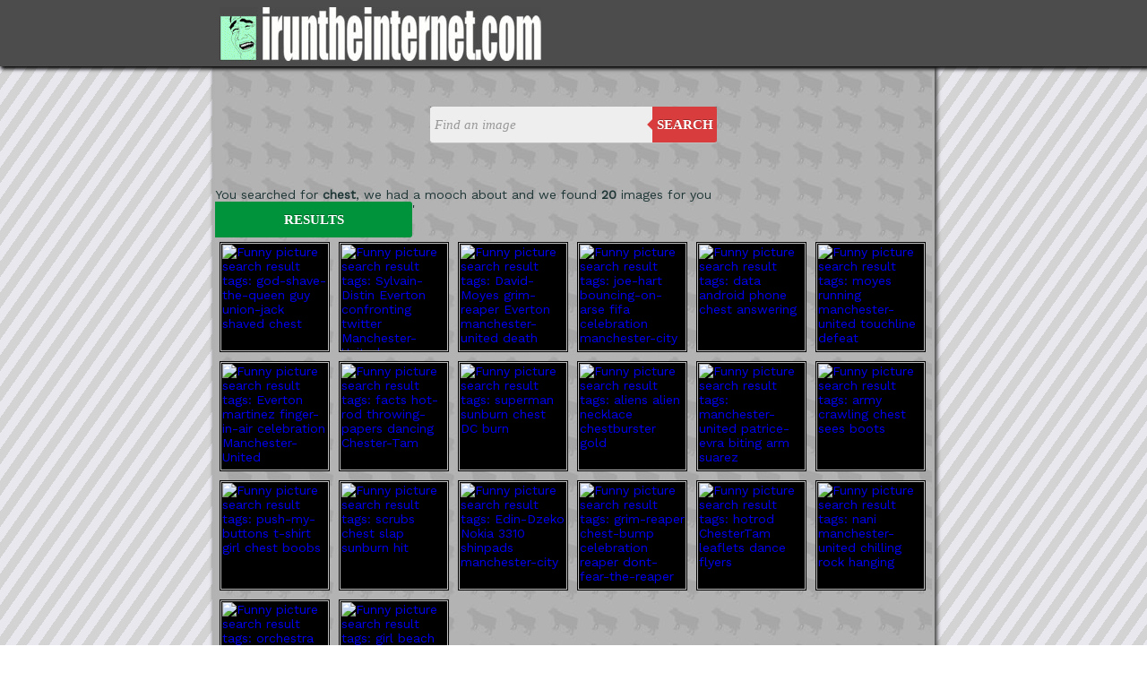

--- FILE ---
content_type: text/html; charset=UTF-8
request_url: https://iruntheinternet.com/tag/chest
body_size: 4060
content:

<html>
<!-- IRTI 5.1 Dhost -->
<head>
        <meta name="viewport" content="width=device-width, initial-scale=1">
      <meta http-equiv="Content-Type" content="text/html;charset=utf-8">
    <title>iruntheinternet.com - "chest" related images from our db.</title>
        <link rl="apple-touch-icon" href="apple-touch-icon.png" />

      <script type="text/javascript">
        var _gaq = _gaq || [];
        _gaq.push(['_setAccount', 'UA-1995193-11']);
        _gaq.push(['_trackPageview']);
       (function() {
            var ga = document.createElement('script'); ga.type = 'text/javascript'; ga.async = true;
            ga.src = ('https:' == document.location.protocol ? 'https://ssl' : 'http://www') + '.google-analytics.com/ga.js';
            var s = document.getElementsByTagName('script')[0]; s.parentNode.insertBefore(ga, s);
        })();
      </script>
      <link rel="stylesheet" type="text/css" href="https://fonts.googleapis.com/css?family=Work Sans">
<style>

div.box {
    position: relative;
}
 
div.box:hover {
    cursor: hand;
    cursor: pointer;
    opacity: .9;
    background-color:#D3D3D3;
}
 
a.divLink {
    position: absolute;
    width: 100%;
    height: 100%;
    top: 0;
    left: 0;
    text-decoration: none;
    /* Makes sure the link doesn't get underlined */
    z-index: 10;
    /* raises anchor tag above everything else in div */
    background-color: white;
    /*workaround to make clickable in IE */
    opacity: 0;
    /*workaround to make clickable in IE */
    filter: alpha(opacity=0);
    /*workaround to make clickable in IE */
}


h1 {
    font-size: 40px;
}

h2 {
    font-size: 30px;
}

.scaled{
    width:100%;
}

.yellowtags{
  color: #4c4c4c;
	font-weight: bold;
	text-decoration: none;
	background-color: #f9fea6;
	border: solid 1px #e9e9e9;
	padding-left:5px;
  padding-right:5px;
  padding-bottom:5px;
  padding-top:5px;
  text-transform: uppercase;
  }
  
  #rightofimage{
  float:left;
  width:600px;
  margin-left:10px;
  }

#contents {     
    margin-top: 0px;
    margin-right: auto;
    margin-left: auto;
    margin-bottom:5px;
    padding-bottom:0px;
    border:1px;
    width: 800px;
    border-width: 1px;
    border-left: solid rgba(0, 0, 0, 0.3);
    border-right: solid rgba(0, 0, 0, 0.3);
    border-bottom: solid rgba(0, 0, 0, 0.3);
    border-top: none;
    overflow: auto; 
    background:#ffffff;
    -webkit-box-shadow: 2px 2px 4px 1px #4C4C4C;
    box-shadow: 2px 2px 4px 1px #4C4C4C;      
}

#black-header-contents {     
    margin-top: 0px;
    margin-right: auto;
    margin-left: auto;
    width: 800px;
    max-width:1400px;
    
}

body {
color:#203737;
margin:0px;
padding:0px;
font-family: 'Work Sans', serif;
font-size: 14px;
background: repeating-linear-gradient(
  -55deg,
  #E8E8EE,
  #E8E8EE 10px,
  #D3D3D3 10px,
  #D3D3D3 20px
);

        }

#topheader{
width:100%; 
overflow: auto; 
padding-top:8px;
padding-bottom:3px;
padding-left:0px;color:#fff;
background:#4C4C4C;
-webkit-box-shadow: 2px 2px 4px 1px #000;
box-shadow: 2px 2px 4px 1px #000;

  position: relative;
}

#topheader_left{
float:left;

}

#topheader_right{

float:right;
}

#left_nav{

  width:100%;
  float:left;
  padding:0px;
  padding-bottom:20px;
  background-color:rgba(0, 0, 0, 0.3);
     background-image: url("https://iruntheinternet.com/cows.jpg");
    background-repeat: repeat;
   
  -webkit-box-shadow: 2px 2px 4px 1px #4C4C4C;
box-shadow: 2px 2px 4px 1px #4C4C4C;


} 

#main_content_right{
margin-top:0px;
margin-right:0px;
  margin-left:420px;   
    overflow: auto; 
    
     
} 

#main_content_right_navigation{
 margin-left:420px;
    overflow: auto;


}


.small{
   padding:0px;
   margin:5px;
   border: 1px solid #000;
   background-color:#000;
   height: 121px;
    width: 121px;
 }

.smallfront {
width:100px;
float:left;
}

.article_info {
 margin-left:110px; 
 overflow:auto;
}


@media handheld,screen and (max-width: 850px) {   

#main_content_right_navigation{
 margin-left:0px;
   
}

black-header-contents{
width:100%;
}


  #rightofimage{
  float:left;
  width:100%;
  margin:0px;
  }

.article_info {
 margin-left:0px; 

}

 #topheader_left{
float:left;
width:100%;
text-align:center;

}

#topheader_right{
float:right;
width:100%;
text-align:center;
} 

#left_nav{
width:100%;
border:none;
}  

.smallfront {
width:25%;
}

#contents {
 display:flex;
        flex-flow: column;
 width:97%;
}


#black-header-contents {     
    display:flex;
        flex-flow: column;
 width:97%;
    
}

#main_content_right{
  margin-left:0px;
  padding-top:5px;
  width:100%;
    overflow: auto;
  order:1; 
}  

.logo {
	width: 10% !important;
	height: auto !important;
}

.irti {
	width: 60% !important;
	height: auto !important;
}


}


#latest
 {
overflow: visible;
position: relative;
float: left;
border: 0;
padding: 0;
cursor: pointer;
height: 40px;
width: 220px;
font: bold 15px/40px 'lucida sans', 'trebuchet MS', 'Tahoma';
color: white;
text-transform: uppercase;
background: #00933B;
border-radius: 0 3px 3px 0;
text-shadow: 0 -1px 0 rgba(0, 0, 0, .3);
}

#trending
 {
overflow: visible;
position: relative;
float: left;
border: 0;
padding: 0;
cursor: pointer;
height: 40px;
width: 220px;
font: bold 15px/40px 'lucida sans', 'trebuchet MS', 'Tahoma';
color: white;
text-transform: uppercase;
background: #EE7600;
border-radius: 0 3px 3px 0;
text-shadow: 0 -1px 0 rgba(0, 0, 0, .3);
}


#related
{
overflow: visible;
position: relative;
float: left;
border: 0;
padding: 0;
cursor: pointer;
height: 40px;
width: 220px;
font: bold 15px/40px 'lucida sans', 'trebuchet MS', 'Tahoma';
color: white;
text-transform: uppercase;
background: #0084b4;
border-radius: 0 3px 3px 0;
text-shadow: 0 -1px 0 rgba(0, 0, 0, .3);
}

#more
 {
overflow: visible;
position: relative;
float: left;
border: 0;
padding: 0;
cursor: pointer;
height: 40px;
width: 220px;
font: bold 15px/40px 'lucida sans', 'trebuchet MS', 'Tahoma';
color: white;
text-transform: uppercase;
background: #7997A1;
border-radius: 0 3px 3px 0;
text-shadow: 0 -1px 0 rgba(0, 0, 0, .3);
text-align:center;
text-decoration:none;
margin-top:20px;
margin-bottom:20px;
}

.cf:before, .cf:after{
    content:"";
    display:table;
}
 
.cf:after{
    clear:both;
}
 
.cf{
    zoom:1;
}    

 /* Form wrapper styling */
.search-wrapper {
width: 320px;
margin: 45px auto 50px auto;
box-shadow: 0 1px 1px rgba(0, 0, 0, .4) inset, 0 1px 0 rgba(255, 255, 255, .2);
}
 
/* Form text input */
 
.search-wrapper input {
width: 248px;
height: 40px;
padding: 10px 5px;
float: left;
font: bold 15px 'lucida sans', 'trebuchet MS', 'Tahoma';
border: 0;
background: #EEE;
border-radius: 3px 0 0 3px;
}
 
.search-wrapper input:focus {
    outline: 0;
    background: #fff;
    box-shadow: 0 0 2px rgba(0,0,0,.8) inset;
}
 
.search-wrapper input::-webkit-input-placeholder {
   color: #999;
   font-weight: normal;
   font-style: italic;
}
 
.search-wrapper input:-moz-placeholder {
    color: #999;
    font-weight: normal;
    font-style: italic;
    
}
 
.search-wrapper input:-ms-input-placeholder {
    color: #999;
    font-weight: normal;
    font-style: italic;
   
}    
 
/* Form submit button */
.search-wrapper button {
overflow: visible;
position: relative;
float: right;
border: 0;
padding: 0;
cursor: pointer;
height: 40px;
width: 72px;
font: bold 15px/40px 'lucida sans', 'trebuchet MS', 'Tahoma';
color: white;
text-transform: uppercase;
background: #D83C3C;
border-radius: 0 3px 3px 0;
text-shadow: 0 -1px 0 rgba(0, 0, 0, .3);
}
   
.search-wrapper button:hover{     
    background: #e54040;
}   
   
.search-wrapper button:active,
.search-wrapper button:focus{   
    background: #c42f2f;
    outline: 0;   
}
 
.search-wrapper button:before { /* left arrow */
    content: '';
    position: absolute;
    border-width: 8px 8px 8px 0;
    border-style: solid solid solid none;
    border-color: transparent #d83c3c transparent;
    top: 12px;
    left: -6px;
}
 
.search-wrapper button:hover:before{
    border-right-color: #e54040;
}
 
.search-wrapper button:focus:before,
.search-wrapper button:active:before{
        border-right-color: #c42f2f;
}      
 
.search-wrapper button::-moz-focus-inner { /* remove extra button spacing for Mozilla Firefox */
    border: 0;
    padding: 0;
}    

  

  
  </style>



</head>

<body>

<!-- /////DARK GREY HEADER BAR (START)-->
<div id="topheader">
<div id='black-header-contents'>
<div id='topheader_left'>
  <img class='logo' src='https://irti.co/images/anim_logo.gif' style='padding-left:5px;''>
  <a href="https://iruntheinternet.com/"><img class='irti' src="https://iruntheinternet.com/new_iruntheinternet.jpg" border="0"></a>
</div>
</div>

<div id='topheader_right'>
 
</div>

</div>
<!-- /////DARK GREY HEADER BAR (START)-->




<!-- /////MAIN BOX WITH EVERYTHING IN (START)-->
<div id='contents'>



<div id='left_nav'>
<form action="https://iruntheinternet.com/search.php" method="get" class="search-wrapper cf">     
        <input type="text" name='search' placeholder="Find an image" required="">
        <button type="submit">Search</button>
      
    </form>


<div style='width:100%;'>You searched for <b>chest</b>, we had a mooch about and we found <b>20</b> images for you</div>'<div style='overflow: auto; float:left;'><button id='latest'>Results</button></div>

<div style='float:left;'>

<a href='http://iruntheinternet.com/08280'><img class='small' src='http://iruntheinternet.com/lulzdump/thumbs/thumbnail-god-shave-the-queen-guy-union-jack-shaved-chest-1417168067w.jpg' alt='Funny picture search result tags: god-shave-the-queen guy union-jack shaved chest' ></a><a href='http://iruntheinternet.com/06954'><img class='small' src='http://iruntheinternet.com/lulzdump/thumbs/thumbnail-Sylvain-Distin-Everton-confronting-twitter-Manchester-United-1398019674q.jpg' alt='Funny picture search result tags: Sylvain-Distin Everton confronting twitter Manchester-United' ></a><a href='http://iruntheinternet.com/06953'><img class='small' src='http://iruntheinternet.com/lulzdump/thumbs/thumbnail-David-Moyes-grim-reaper-Everton-manchester-united-death-1398016299n.png' alt='Funny picture search result tags: David-Moyes grim-reaper Everton manchester-united death' ></a><a href='http://iruntheinternet.com/06950'><img class='small' src='http://iruntheinternet.com/lulzdump/thumbs/thumbnail-joe-hart-bouncing-on-arse-fifa-celebration-manchester-city-13979100160.gif' alt='Funny picture search result tags: joe-hart bouncing-on-arse fifa celebration manchester-city' ></a><a href='http://iruntheinternet.com/06456'><img class='small' src='http://iruntheinternet.com/lulzdump/thumbs/thumbnail-data-android-phone-chest-answering-13914726760.gif' alt='Funny picture search result tags: data android phone chest answering' ></a><a href='http://iruntheinternet.com/06223'><img class='small' src='http://iruntheinternet.com/lulzdump/thumbs/thumbnail-moyes-running-manchester-united-touchline-defeat-1388615871S.jpg' alt='Funny picture search result tags: moyes running manchester-united touchline defeat' ></a><a href='http://iruntheinternet.com/06003'><img class='small' src='http://iruntheinternet.com/lulzdump/thumbs/thumbnail-Everton-martinez-finger-in-air-celebration-Manchester-United-1386267725z.gif' alt='Funny picture search result tags: Everton martinez finger-in-air celebration Manchester-United' ></a><a href='http://iruntheinternet.com/05160'><img class='small' src='http://iruntheinternet.com/lulzdump/thumbs/thumbnail-facts-hot-rod-throwing-papers-dancing-Chester-Tam-13782534850.gif' alt='Funny picture search result tags: facts hot-rod throwing-papers dancing Chester-Tam' ></a><a href='http://iruntheinternet.com/04691'><img class='small' src='http://iruntheinternet.com/lulzdump/thumbs/thumbnail-superman-sunburn-chest-DC-burn-13717465669.jpg' alt='Funny picture search result tags: superman sunburn chest DC burn' ></a><a href='http://iruntheinternet.com/04355'><img class='small' src='http://iruntheinternet.com/lulzdump/thumbs/thumbnail-aliens-alien-necklace-chestburster-gold-13683134866.jpg' alt='Funny picture search result tags: aliens alien necklace chestburster gold' ></a><a href='http://iruntheinternet.com/04200'><img class='small' src='http://iruntheinternet.com/lulzdump/thumbs/thumbnail-manchester-united-patrice-evra-biting-arm-suarez-1366670305Y.gif' alt='Funny picture search result tags: manchester-united patrice-evra biting arm suarez' ></a><a href='http://iruntheinternet.com/03967'><img class='small' src='http://iruntheinternet.com/lulzdump/thumbs/thumbnail-army-crawling-chest-sees-boots-1363975334c.gif' alt='Funny picture search result tags: army crawling chest sees boots' ></a><a href='http://iruntheinternet.com/03756'><img class='small' src='http://iruntheinternet.com/lulzdump/thumbs/thumbnail-push-my-buttons-t-shirt-girl-chest-boobs-13618239844.jpg' alt='Funny picture search result tags: push-my-buttons t-shirt girl chest boobs' ></a><a href='http://iruntheinternet.com/03679'><img class='small' src='http://iruntheinternet.com/lulzdump/thumbs/thumbnail-scrubs-chest-slap-sunburn-hit-13612100417.gif' alt='Funny picture search result tags: scrubs chest slap sunburn hit' ></a><a href='http://iruntheinternet.com/03308'><img class='small' src='http://iruntheinternet.com/lulzdump/thumbs/thumbnail-Edin-Dzeko-Nokia-3310-shinpads-manchester-city-13591373825.jpg' alt='Funny picture search result tags: Edin-Dzeko Nokia 3310 shinpads manchester-city' ></a><a href='http://iruntheinternet.com/02751'><img class='small' src='http://iruntheinternet.com/lulzdump/thumbs/thumbnail-grim-reaper-chest-bump-celebration-reaper-dont-fear-the-reaper-13549065131.gif' alt='Funny picture search result tags: grim-reaper chest-bump celebration reaper dont-fear-the-reaper' ></a><a href='http://iruntheinternet.com/01365'><img class='small' src='http://iruntheinternet.com/lulzdump/thumbs/thumbnail-hotrod-ChesterTam-leaflets-dance-flyers-1332416280H.gif' alt='Funny picture search result tags: hotrod ChesterTam leaflets dance flyers' ></a><a href='http://iruntheinternet.com/01223'><img class='small' src='http://iruntheinternet.com/lulzdump/thumbs/thumbnail-nani-manchesterunited-chilling-rock-hanging-1328642249b.jpg' alt='Funny picture search result tags: nani manchester-united chilling rock hanging' ></a><a href='http://iruntheinternet.com/0909'><img class='small' src='http://iruntheinternet.com/lulzdump/thumbs/thumbnail-orchestra-conducted-inflatable-waving-arms-1311624167l.jpg' alt='Funny picture search result tags: orchestra conducted inflatable waving arms' ></a><a href='http://iruntheinternet.com/0287'><img class='small' src='http://iruntheinternet.com/lulzdump/thumbs/thumbnail-im-a-iguana-deal-with-1269245466e.jpg' alt='Funny picture search result tags: girl beach iguana deal-with-it chest' ></a>

</div>



</div> 



</div>



<div style='float:left; text-align:center; width:100%; margin-bottom:10px; margin-top:10px;'>
iruntheinternet.com 2009 - 2026 &copy;  <br><br>
 <a href="http://facebook.com/iruntheinternet"><img border="0" src="https://iruntheinternet.com/facebook.png"></a> <a href="http://twitter.com/iruntheinternet"><img border="0" src="https://iruntheinternet.com/twitter.png"></a>
</div>


</html>